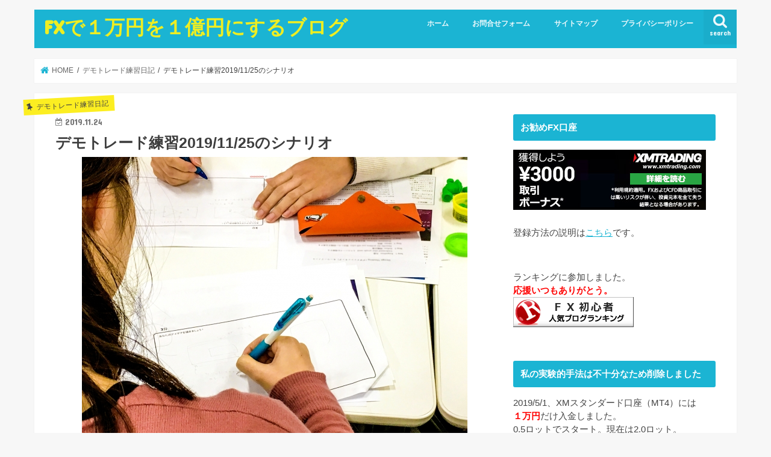

--- FILE ---
content_type: text/html; charset=UTF-8
request_url: https://abravedog.com/demo-trade-practice2019-11-23/
body_size: 16981
content:
<!doctype html>
<html dir="ltr" lang="ja"
	prefix="og: https://ogp.me/ns#" >

<head>
<meta charset="utf-8">
<meta http-equiv="X-UA-Compatible" content="IE=edge">

<meta name="HandheldFriendly" content="True">
<meta name="MobileOptimized" content="320">
<meta name="viewport" content="width=device-width, initial-scale=1"/>


<link rel="pingback" href="https://abravedog.com/xmlrpc.php">

<!--[if IE]>
<![endif]-->




		<!-- All in One SEO 4.3.4.1 - aioseo.com -->
		<title>デモトレード練習2019/11/25のシナリオ | FXで１万円を１億円にするブログ</title>
		<meta name="robots" content="max-image-preview:large" />
		<link rel="canonical" href="https://abravedog.com/demo-trade-practice2019-11-23/" />
		<meta name="generator" content="All in One SEO (AIOSEO) 4.3.4.1 " />
		<meta property="og:locale" content="ja_JP" />
		<meta property="og:site_name" content="FXで１万円を１億円にするブログ | FXで夢を叶えよう" />
		<meta property="og:type" content="article" />
		<meta property="og:title" content="デモトレード練習2019/11/25のシナリオ | FXで１万円を１億円にするブログ" />
		<meta property="og:url" content="https://abravedog.com/demo-trade-practice2019-11-23/" />
		<meta property="article:published_time" content="2019-11-23T22:28:05+00:00" />
		<meta property="article:modified_time" content="2019-11-25T03:36:32+00:00" />
		<meta name="twitter:card" content="summary" />
		<meta name="twitter:title" content="デモトレード練習2019/11/25のシナリオ | FXで１万円を１億円にするブログ" />
		<meta name="google" content="nositelinkssearchbox" />
		<script type="application/ld+json" class="aioseo-schema">
			{"@context":"https:\/\/schema.org","@graph":[{"@type":"Article","@id":"https:\/\/abravedog.com\/demo-trade-practice2019-11-23\/#article","name":"\u30c7\u30e2\u30c8\u30ec\u30fc\u30c9\u7df4\u7fd22019\/11\/25\u306e\u30b7\u30ca\u30ea\u30aa | FX\u3067\uff11\u4e07\u5186\u3092\uff11\u5104\u5186\u306b\u3059\u308b\u30d6\u30ed\u30b0","headline":"\u30c7\u30e2\u30c8\u30ec\u30fc\u30c9\u7df4\u7fd22019\/11\/25\u306e\u30b7\u30ca\u30ea\u30aa","author":{"@id":"https:\/\/abravedog.com\/author\/yoshimichi\/#author"},"publisher":{"@id":"https:\/\/abravedog.com\/#organization"},"image":{"@type":"ImageObject","url":"https:\/\/abravedog.com\/wp-content\/uploads\/2019\/11\/86c80d91510b85df4cd741b05dfd5b2b_s.jpg","width":640,"height":480},"datePublished":"2019-11-23T22:28:05+09:00","dateModified":"2019-11-25T03:36:32+09:00","inLanguage":"ja","mainEntityOfPage":{"@id":"https:\/\/abravedog.com\/demo-trade-practice2019-11-23\/#webpage"},"isPartOf":{"@id":"https:\/\/abravedog.com\/demo-trade-practice2019-11-23\/#webpage"},"articleSection":"\u30c7\u30e2\u30c8\u30ec\u30fc\u30c9\u7df4\u7fd2\u65e5\u8a18, fx, fx\u521d\u5fc3\u8005, \u30b7\u30ca\u30ea\u30aa\u4f5c\u6210, \u30c7\u30e2\u30c8\u30ec\u30fc\u30c9"},{"@type":"BreadcrumbList","@id":"https:\/\/abravedog.com\/demo-trade-practice2019-11-23\/#breadcrumblist","itemListElement":[{"@type":"ListItem","@id":"https:\/\/abravedog.com\/#listItem","position":1,"item":{"@type":"WebPage","@id":"https:\/\/abravedog.com\/","name":"\u30db\u30fc\u30e0","description":"FX\u3067\u632b\u6298\u3057\u305d\u3046\u306a\u30c8\u30ec\u30fc\u30c0\u30fc\u3084FX\u521d\u5fc3\u8005\u304c\u3001\u52dd\u3061\u7d9a\u3051\u3066\u3044\u304f\u305f\u3081\u306e\u60c5\u5831\u3092\u767a\u4fe1\u3057\u3066\u3044\u308b\u30d6\u30ed\u30b0\u3067\u3059\u3002\u53e3\u5ea7\u5165\u91d1\u984d1\u4e07\u5186\u309210\u4e07\u5186\u306b\u3001\u305d\u306e10\u4e07\u5186\u3092100\u4e07\u5186\u306b\u3001\u305d\u3057\u3066\u5c06\u6765\u306f1\u5343\u4e07\u5186\u4ee5\u4e0a\u9054\u6210\u3092\u76ee\u6a19\u306b\u3057\u3066\u3044\u307e\u3059\u3002\u30c8\u30ec\u30fc\u30c9\u30eb\u30fc\u30eb\u3092\u8868\u793a\u4e2d\u3002","url":"https:\/\/abravedog.com\/"},"nextItem":"https:\/\/abravedog.com\/demo-trade-practice2019-11-23\/#listItem"},{"@type":"ListItem","@id":"https:\/\/abravedog.com\/demo-trade-practice2019-11-23\/#listItem","position":2,"item":{"@type":"WebPage","@id":"https:\/\/abravedog.com\/demo-trade-practice2019-11-23\/","name":"\u30c7\u30e2\u30c8\u30ec\u30fc\u30c9\u7df4\u7fd22019\/11\/25\u306e\u30b7\u30ca\u30ea\u30aa","url":"https:\/\/abravedog.com\/demo-trade-practice2019-11-23\/"},"previousItem":"https:\/\/abravedog.com\/#listItem"}]},{"@type":"Organization","@id":"https:\/\/abravedog.com\/#organization","name":"FX\u3067\uff11\u4e07\u5186\u3092\uff11\u5104\u5186\u306b\u3059\u308b\u30d6\u30ed\u30b0","url":"https:\/\/abravedog.com\/"},{"@type":"Person","@id":"https:\/\/abravedog.com\/author\/yoshimichi\/#author","url":"https:\/\/abravedog.com\/author\/yoshimichi\/","name":"yoshimichi","image":{"@type":"ImageObject","@id":"https:\/\/abravedog.com\/demo-trade-practice2019-11-23\/#authorImage","url":"https:\/\/abravedog.com\/wp-content\/uploads\/2019\/07\/9323fbe85df115633e7cb400fadf68f2-150x150.png","width":96,"height":96,"caption":"yoshimichi"}},{"@type":"WebPage","@id":"https:\/\/abravedog.com\/demo-trade-practice2019-11-23\/#webpage","url":"https:\/\/abravedog.com\/demo-trade-practice2019-11-23\/","name":"\u30c7\u30e2\u30c8\u30ec\u30fc\u30c9\u7df4\u7fd22019\/11\/25\u306e\u30b7\u30ca\u30ea\u30aa | FX\u3067\uff11\u4e07\u5186\u3092\uff11\u5104\u5186\u306b\u3059\u308b\u30d6\u30ed\u30b0","inLanguage":"ja","isPartOf":{"@id":"https:\/\/abravedog.com\/#website"},"breadcrumb":{"@id":"https:\/\/abravedog.com\/demo-trade-practice2019-11-23\/#breadcrumblist"},"author":{"@id":"https:\/\/abravedog.com\/author\/yoshimichi\/#author"},"creator":{"@id":"https:\/\/abravedog.com\/author\/yoshimichi\/#author"},"image":{"@type":"ImageObject","url":"https:\/\/abravedog.com\/wp-content\/uploads\/2019\/11\/86c80d91510b85df4cd741b05dfd5b2b_s.jpg","@id":"https:\/\/abravedog.com\/#mainImage","width":640,"height":480},"primaryImageOfPage":{"@id":"https:\/\/abravedog.com\/demo-trade-practice2019-11-23\/#mainImage"},"datePublished":"2019-11-23T22:28:05+09:00","dateModified":"2019-11-25T03:36:32+09:00"},{"@type":"WebSite","@id":"https:\/\/abravedog.com\/#website","url":"https:\/\/abravedog.com\/","name":"FX\u3067\uff11\u4e07\u5186\u3092\uff11\u5104\u5186\u306b\u3059\u308b\u30d6\u30ed\u30b0","description":"FX\u3067\u5922\u3092\u53f6\u3048\u3088\u3046","inLanguage":"ja","publisher":{"@id":"https:\/\/abravedog.com\/#organization"}}]}
		</script>
		<script type="text/javascript" >
			window.ga=window.ga||function(){(ga.q=ga.q||[]).push(arguments)};ga.l=+new Date;
			ga('create', "UA-141760648-1", 'auto');
			ga('send', 'pageview');
		</script>
		<script async src="https://www.google-analytics.com/analytics.js"></script>
		<!-- All in One SEO -->

<link rel='dns-prefetch' href='//webfonts.xserver.jp' />
<link rel='dns-prefetch' href='//ajax.googleapis.com' />
<link rel='dns-prefetch' href='//fonts.googleapis.com' />
<link rel='dns-prefetch' href='//maxcdn.bootstrapcdn.com' />
<link rel='dns-prefetch' href='//s.w.org' />
<link rel="alternate" type="application/rss+xml" title="FXで１万円を１億円にするブログ &raquo; フィード" href="https://abravedog.com/feed/" />
<link rel="alternate" type="application/rss+xml" title="FXで１万円を１億円にするブログ &raquo; コメントフィード" href="https://abravedog.com/comments/feed/" />
<link rel="alternate" type="application/rss+xml" title="FXで１万円を１億円にするブログ &raquo; デモトレード練習2019/11/25のシナリオ のコメントのフィード" href="https://abravedog.com/demo-trade-practice2019-11-23/feed/" />
		<script type="text/javascript">
			window._wpemojiSettings = {"baseUrl":"https:\/\/s.w.org\/images\/core\/emoji\/12.0.0-1\/72x72\/","ext":".png","svgUrl":"https:\/\/s.w.org\/images\/core\/emoji\/12.0.0-1\/svg\/","svgExt":".svg","source":{"concatemoji":"https:\/\/abravedog.com\/wp-includes\/js\/wp-emoji-release.min.js"}};
			!function(e,a,t){var n,r,o,i=a.createElement("canvas"),p=i.getContext&&i.getContext("2d");function s(e,t){var a=String.fromCharCode;p.clearRect(0,0,i.width,i.height),p.fillText(a.apply(this,e),0,0);e=i.toDataURL();return p.clearRect(0,0,i.width,i.height),p.fillText(a.apply(this,t),0,0),e===i.toDataURL()}function c(e){var t=a.createElement("script");t.src=e,t.defer=t.type="text/javascript",a.getElementsByTagName("head")[0].appendChild(t)}for(o=Array("flag","emoji"),t.supports={everything:!0,everythingExceptFlag:!0},r=0;r<o.length;r++)t.supports[o[r]]=function(e){if(!p||!p.fillText)return!1;switch(p.textBaseline="top",p.font="600 32px Arial",e){case"flag":return s([127987,65039,8205,9895,65039],[127987,65039,8203,9895,65039])?!1:!s([55356,56826,55356,56819],[55356,56826,8203,55356,56819])&&!s([55356,57332,56128,56423,56128,56418,56128,56421,56128,56430,56128,56423,56128,56447],[55356,57332,8203,56128,56423,8203,56128,56418,8203,56128,56421,8203,56128,56430,8203,56128,56423,8203,56128,56447]);case"emoji":return!s([55357,56424,55356,57342,8205,55358,56605,8205,55357,56424,55356,57340],[55357,56424,55356,57342,8203,55358,56605,8203,55357,56424,55356,57340])}return!1}(o[r]),t.supports.everything=t.supports.everything&&t.supports[o[r]],"flag"!==o[r]&&(t.supports.everythingExceptFlag=t.supports.everythingExceptFlag&&t.supports[o[r]]);t.supports.everythingExceptFlag=t.supports.everythingExceptFlag&&!t.supports.flag,t.DOMReady=!1,t.readyCallback=function(){t.DOMReady=!0},t.supports.everything||(n=function(){t.readyCallback()},a.addEventListener?(a.addEventListener("DOMContentLoaded",n,!1),e.addEventListener("load",n,!1)):(e.attachEvent("onload",n),a.attachEvent("onreadystatechange",function(){"complete"===a.readyState&&t.readyCallback()})),(n=t.source||{}).concatemoji?c(n.concatemoji):n.wpemoji&&n.twemoji&&(c(n.twemoji),c(n.wpemoji)))}(window,document,window._wpemojiSettings);
		</script>
		<style type="text/css">
img.wp-smiley,
img.emoji {
	display: inline !important;
	border: none !important;
	box-shadow: none !important;
	height: 1em !important;
	width: 1em !important;
	margin: 0 .07em !important;
	vertical-align: -0.1em !important;
	background: none !important;
	padding: 0 !important;
}
</style>
	<link rel='stylesheet' id='wp-block-library-css'  href='https://abravedog.com/wp-includes/css/dist/block-library/style.min.css' type='text/css' media='all' />
<link rel='stylesheet' id='archives-cal-calendrier-css'  href='https://abravedog.com/wp-content/plugins/archives-calendar-widget/themes/calendrier.css' type='text/css' media='all' />
<link rel='stylesheet' id='dashicons-css'  href='https://abravedog.com/wp-includes/css/dashicons.min.css' type='text/css' media='all' />
<link rel='stylesheet' id='post-views-counter-frontend-css'  href='https://abravedog.com/wp-content/plugins/post-views-counter/css/frontend.min.css' type='text/css' media='all' />
<link rel='stylesheet' id='toc-screen-css'  href='https://abravedog.com/wp-content/plugins/table-of-contents-plus/screen.min.css' type='text/css' media='all' />
<link rel='stylesheet' id='ppress-frontend-css'  href='https://abravedog.com/wp-content/plugins/wp-user-avatar/assets/css/frontend.min.css' type='text/css' media='all' />
<link rel='stylesheet' id='ppress-flatpickr-css'  href='https://abravedog.com/wp-content/plugins/wp-user-avatar/assets/flatpickr/flatpickr.min.css' type='text/css' media='all' />
<link rel='stylesheet' id='ppress-select2-css'  href='https://abravedog.com/wp-content/plugins/wp-user-avatar/assets/select2/select2.min.css' type='text/css' media='all' />
<link rel='stylesheet' id='style-css'  href='https://abravedog.com/wp-content/themes/jstork/style.css' type='text/css' media='all' />
<link rel='stylesheet' id='child-style-css'  href='https://abravedog.com/wp-content/themes/jstork_custom/style.css' type='text/css' media='all' />
<link rel='stylesheet' id='slick-css'  href='https://abravedog.com/wp-content/themes/jstork/library/css/slick.css' type='text/css' media='all' />
<link rel='stylesheet' id='shortcode-css'  href='https://abravedog.com/wp-content/themes/jstork/library/css/shortcode.css' type='text/css' media='all' />
<link rel='stylesheet' id='gf_Concert-css'  href='//fonts.googleapis.com/css?family=Concert+One' type='text/css' media='all' />
<link rel='stylesheet' id='gf_Lato-css'  href='//fonts.googleapis.com/css?family=Lato' type='text/css' media='all' />
<link rel='stylesheet' id='fontawesome-css'  href='//maxcdn.bootstrapcdn.com/font-awesome/4.7.0/css/font-awesome.min.css' type='text/css' media='all' />
<link rel='stylesheet' id='remodal-css'  href='https://abravedog.com/wp-content/themes/jstork/library/css/remodal.css' type='text/css' media='all' />
<link rel='stylesheet' id='animate-css'  href='https://abravedog.com/wp-content/themes/jstork/library/css/animate.min.css' type='text/css' media='all' />
<script type='text/javascript' src='//ajax.googleapis.com/ajax/libs/jquery/1.12.4/jquery.min.js'></script>
<script type='text/javascript' src='//webfonts.xserver.jp/js/xserver.js'></script>
<script type='text/javascript' src='https://abravedog.com/wp-content/plugins/archives-calendar-widget/admin/js/jquery.arcw-init.js'></script>
<script type='text/javascript' src='https://abravedog.com/wp-content/plugins/wp-user-avatar/assets/flatpickr/flatpickr.min.js'></script>
<script type='text/javascript' src='https://abravedog.com/wp-content/plugins/wp-user-avatar/assets/select2/select2.min.js'></script>
<link rel='https://api.w.org/' href='https://abravedog.com/wp-json/' />
<link rel="EditURI" type="application/rsd+xml" title="RSD" href="https://abravedog.com/xmlrpc.php?rsd" />
<link rel="wlwmanifest" type="application/wlwmanifest+xml" href="https://abravedog.com/wp-includes/wlwmanifest.xml" /> 
<link rel='prev' title='デモトレード練習2019/11/22' href='https://abravedog.com/demo-trade-practice2019-11-22/' />
<link rel='next' title='デモトレード練習2019/11/25' href='https://abravedog.com/demo-trade-practice2019-11-25/' />

<link rel='shortlink' href='https://abravedog.com/?p=1055' />
<link rel="alternate" type="application/json+oembed" href="https://abravedog.com/wp-json/oembed/1.0/embed?url=https%3A%2F%2Fabravedog.com%2Fdemo-trade-practice2019-11-23%2F" />
<link rel="alternate" type="text/xml+oembed" href="https://abravedog.com/wp-json/oembed/1.0/embed?url=https%3A%2F%2Fabravedog.com%2Fdemo-trade-practice2019-11-23%2F&#038;format=xml" />
<style type="text/css">
body{color: #3E3E3E;}
a, #breadcrumb li.bc_homelink a::before, .authorbox .author_sns li a::before{color: #1BB4D3;}
a:hover{color: #E69B9B;}
.article-footer .post-categories li a,.article-footer .tags a,.accordionBtn{  background: #1BB4D3;  border-color: #1BB4D3;}
.article-footer .tags a{color:#1BB4D3; background: none;}
.article-footer .post-categories li a:hover,.article-footer .tags a:hover,.accordionBtn.active{ background:#E69B9B;  border-color:#E69B9B;}
input[type="text"],input[type="password"],input[type="datetime"],input[type="datetime-local"],input[type="date"],input[type="month"],input[type="time"],input[type="week"],input[type="number"],input[type="email"],input[type="url"],input[type="search"],input[type="tel"],input[type="color"],select,textarea,.field { background-color: #ffffff;}
.header{color: #ffffff;}
.bgfull .header,.header.bg,.header #inner-header,.menu-sp{background: #1bb4d3;}
#logo a{color: #eeee22;}
#g_nav .nav li a,.nav_btn,.menu-sp a,.menu-sp a,.menu-sp > ul:after{color: #edf9fc;}
#logo a:hover,#g_nav .nav li a:hover,.nav_btn:hover{color:#eeeeee;}
@media only screen and (min-width: 768px) {
.nav > li > a:after{background: #eeeeee;}
.nav ul {background: #666666;}
#g_nav .nav li ul.sub-menu li a{color: #f7f7f7;}
}
@media only screen and (max-width: 1165px) {
.site_description{background: #1bb4d3; color: #ffffff;}
}
#inner-content, #breadcrumb, .entry-content blockquote:before, .entry-content blockquote:after{background: #ffffff}
.top-post-list .post-list:before{background: #1BB4D3;}
.widget li a:after{color: #1BB4D3;}
.entry-content h2,.widgettitle,.accordion::before{background: #1bb4d3; color: #ffffff;}
.entry-content h3{border-color: #1bb4d3;}
.h_boader .entry-content h2{border-color: #1bb4d3; color: #3E3E3E;}
.h_balloon .entry-content h2:after{border-top-color: #1bb4d3;}
.entry-content ul li:before{ background: #1bb4d3;}
.entry-content ol li:before{ background: #1bb4d3;}
.post-list-card .post-list .eyecatch .cat-name,.top-post-list .post-list .eyecatch .cat-name,.byline .cat-name,.single .authorbox .author-newpost li .cat-name,.related-box li .cat-name,.carouselwrap .cat-name,.eyecatch .cat-name{background: #fcee21; color:  #444444;}
ul.wpp-list li a:before{background: #1bb4d3; color: #ffffff;}
.readmore a{border:1px solid #1BB4D3;color:#1BB4D3;}
.readmore a:hover{background:#1BB4D3;color:#fff;}
.btn-wrap a{background: #1BB4D3;border: 1px solid #1BB4D3;}
.btn-wrap a:hover{background: #E69B9B;border-color: #E69B9B;}
.btn-wrap.simple a{border:1px solid #1BB4D3;color:#1BB4D3;}
.btn-wrap.simple a:hover{background:#1BB4D3;}
.blue-btn, .comment-reply-link, #submit { background-color: #1BB4D3; }
.blue-btn:hover, .comment-reply-link:hover, #submit:hover, .blue-btn:focus, .comment-reply-link:focus, #submit:focus {background-color: #E69B9B; }
#sidebar1{color: #444444;}
.widget:not(.widget_text) a{color:#666666;}
.widget:not(.widget_text) a:hover{color:#999999;}
.bgfull #footer-top,#footer-top .inner,.cta-inner{background-color: #666666; color: #CACACA;}
.footer a,#footer-top a{color: #f7f7f7;}
#footer-top .widgettitle{color: #CACACA;}
.bgfull .footer,.footer.bg,.footer .inner {background-color: #666666;color: #CACACA;}
.footer-links li a:before{ color: #1bb4d3;}
.pagination a, .pagination span,.page-links a{border-color: #1BB4D3; color: #1BB4D3;}
.pagination .current,.pagination .current:hover,.page-links ul > li > span{background-color: #1BB4D3; border-color: #1BB4D3;}
.pagination a:hover, .pagination a:focus,.page-links a:hover, .page-links a:focus{background-color: #1BB4D3; color: #fff;}
</style>
</head>

<body class="post-template-default single single-post postid-1055 single-format-standard bgnormal pannavi_on h_default sidebarright undo_off">
	<div id="container">

<header class="header animated fadeIn " role="banner">
<div id="inner-header" class="wrap cf">
<div id="logo" class="gf ">
<p class="h1 text"><a href="https://abravedog.com">FXで１万円を１億円にするブログ</a></p>
</div>

<a href="#searchbox" data-remodal-target="searchbox" class="nav_btn search_btn"><span class="text gf">search</span></a>

<nav id="g_nav" role="navigation">
<ul id="menu-menu1" class="nav top-nav cf"><li id="menu-item-499" class="menu-item menu-item-type-custom menu-item-object-custom menu-item-home menu-item-499"><a href="https://abravedog.com/">ホーム</a></li>
<li id="menu-item-498" class="menu-item menu-item-type-post_type menu-item-object-page menu-item-498"><a href="https://abravedog.com/%e3%81%8a%e5%95%8f%e5%90%88%e3%81%9b/">お問合せフォーム</a></li>
<li id="menu-item-512" class="menu-item menu-item-type-post_type menu-item-object-page menu-item-512"><a href="https://abravedog.com/sitemap/">サイトマップ</a></li>
<li id="menu-item-628" class="menu-item menu-item-type-post_type menu-item-object-page menu-item-privacy-policy menu-item-628"><a href="https://abravedog.com/privacy-policy/">プライバシーポリシー</a></li>
</ul></nav>

<a href="#spnavi" data-remodal-target="spnavi" class="nav_btn"><span class="text gf">menu</span></a>



</div>
</header>


<div class="remodal" data-remodal-id="spnavi" data-remodal-options="hashTracking:false">
<button data-remodal-action="close" class="remodal-close"><span class="text gf">CLOSE</span></button>
<ul id="menu-menu1-1" class="sp_g_nav nav top-nav cf"><li class="menu-item menu-item-type-custom menu-item-object-custom menu-item-home menu-item-499"><a href="https://abravedog.com/">ホーム</a></li>
<li class="menu-item menu-item-type-post_type menu-item-object-page menu-item-498"><a href="https://abravedog.com/%e3%81%8a%e5%95%8f%e5%90%88%e3%81%9b/">お問合せフォーム</a></li>
<li class="menu-item menu-item-type-post_type menu-item-object-page menu-item-512"><a href="https://abravedog.com/sitemap/">サイトマップ</a></li>
<li class="menu-item menu-item-type-post_type menu-item-object-page menu-item-privacy-policy menu-item-628"><a href="https://abravedog.com/privacy-policy/">プライバシーポリシー</a></li>
</ul><button data-remodal-action="close" class="remodal-close"><span class="text gf">CLOSE</span></button>
</div>




<div class="remodal searchbox" data-remodal-id="searchbox" data-remodal-options="hashTracking:false">
<div class="search cf"><dl><dt>キーワードで記事を検索</dt><dd><form role="search" method="get" id="searchform" class="searchform cf" action="https://abravedog.com/" >
		<input type="search" placeholder="検索する" value="" name="s" id="s" />
		<button type="submit" id="searchsubmit" ><i class="fa fa-search"></i></button>
		</form></dd></dl></div>
<button data-remodal-action="close" class="remodal-close"><span class="text gf">CLOSE</span></button>
</div>






<div id="breadcrumb" class="breadcrumb inner wrap cf"><ul itemscope itemtype="http://schema.org/BreadcrumbList"><li itemprop="itemListElement" itemscope itemtype="http://schema.org/ListItem" class="bc_homelink"><a itemprop="item" href="https://abravedog.com/"><span itemprop="name"> HOME</span></a><meta itemprop="position" content="1" /></li><li itemprop="itemListElement" itemscope itemtype="http://schema.org/ListItem"><a itemprop="item" href="https://abravedog.com/category/%e3%83%87%e3%83%a2%e3%83%88%e3%83%ac%e3%83%bc%e3%83%89%e7%b7%b4%e7%bf%92%e6%97%a5%e8%a8%98/"><span itemprop="name">デモトレード練習日記</span></a><meta itemprop="position" content="2" /></li><li itemprop="itemListElement" itemscope itemtype="http://schema.org/ListItem" class="bc_posttitle"><span itemprop="name">デモトレード練習2019/11/25のシナリオ</span><meta itemprop="position" content="3" /></li></ul></div>
<div id="content">
<div id="inner-content" class="wrap cf">

<main id="main" class="m-all t-all d-5of7 cf" role="main">
<article id="post-1055" class="post-1055 post type-post status-publish format-standard has-post-thumbnail hentry category-50 tag-fx tag-49 tag-20 article cf" role="article">
<header class="article-header entry-header">
<p class="byline entry-meta vcard cf">
<span class="cat-name cat-id-50">デモトレード練習日記</span><time class="date gf entry-date updated">2019.11.24</time>
<time class="date gf entry-date undo updated" datetime="2019-11-25">2019.11.25</time>
<span class="writer name author"><span class="fn">yoshimichi</span></span>
</p>

<h1 class="entry-title single-title" itemprop="headline" rel="bookmark">デモトレード練習2019/11/25のシナリオ</h1>

<figure class="eyecatch">
<img width="640" height="480" src="https://abravedog.com/wp-content/uploads/2019/11/86c80d91510b85df4cd741b05dfd5b2b_s.jpg" class="attachment-post-thumbnail size-post-thumbnail wp-post-image" alt="" srcset="https://abravedog.com/wp-content/uploads/2019/11/86c80d91510b85df4cd741b05dfd5b2b_s.jpg 640w, https://abravedog.com/wp-content/uploads/2019/11/86c80d91510b85df4cd741b05dfd5b2b_s-300x225.jpg 300w" sizes="(max-width: 640px) 100vw, 640px" /></figure>
<div class="share short">
<div class="sns">
<ul class="cf">

<li class="twitter"> 
<a target="blank" href="//twitter.com/intent/tweet?url=https%3A%2F%2Fabravedog.com%2Fdemo-trade-practice2019-11-23%2F&text=%E3%83%87%E3%83%A2%E3%83%88%E3%83%AC%E3%83%BC%E3%83%89%E7%B7%B4%E7%BF%922019%2F11%2F25%E3%81%AE%E3%82%B7%E3%83%8A%E3%83%AA%E3%82%AA&tw_p=tweetbutton" onclick="window.open(this.href, 'tweetwindow', 'width=550, height=450,personalbar=0,toolbar=0,scrollbars=1,resizable=1'); return false;"><i class="fa fa-twitter"></i><span class="text">ツイート</span><span class="count"></span></a>
</li>

<li class="facebook">
<a href="//www.facebook.com/sharer.php?src=bm&u=https%3A%2F%2Fabravedog.com%2Fdemo-trade-practice2019-11-23%2F&t=%E3%83%87%E3%83%A2%E3%83%88%E3%83%AC%E3%83%BC%E3%83%89%E7%B7%B4%E7%BF%922019%2F11%2F25%E3%81%AE%E3%82%B7%E3%83%8A%E3%83%AA%E3%82%AA" onclick="javascript:window.open(this.href, '', 'menubar=no,toolbar=no,resizable=yes,scrollbars=yes,height=300,width=600');return false;"><i class="fa fa-facebook"></i>
<span class="text">シェア</span><span class="count"></span></a>
</li>

<li class="hatebu">       
<a href="//b.hatena.ne.jp/add?mode=confirm&url=https://abravedog.com/demo-trade-practice2019-11-23/&title=%E3%83%87%E3%83%A2%E3%83%88%E3%83%AC%E3%83%BC%E3%83%89%E7%B7%B4%E7%BF%922019%2F11%2F25%E3%81%AE%E3%82%B7%E3%83%8A%E3%83%AA%E3%82%AA" onclick="window.open(this.href, 'HBwindow', 'width=600, height=400, menubar=no, toolbar=no, scrollbars=yes'); return false;" target="_blank"><span class="text">はてブ</span><span class="count"></span></a>
</li>

<li class="line">
<a href="//line.me/R/msg/text/?%E3%83%87%E3%83%A2%E3%83%88%E3%83%AC%E3%83%BC%E3%83%89%E7%B7%B4%E7%BF%922019%2F11%2F25%E3%81%AE%E3%82%B7%E3%83%8A%E3%83%AA%E3%82%AA%0Ahttps%3A%2F%2Fabravedog.com%2Fdemo-trade-practice2019-11-23%2F" target="_blank"><span>LINE</span></a>
</li>

<li class="pocket">
<a href="//getpocket.com/edit?url=https://abravedog.com/demo-trade-practice2019-11-23/&title=デモトレード練習2019/11/25のシナリオ" onclick="window.open(this.href, 'FBwindow', 'width=550, height=350, menubar=no, toolbar=no, scrollbars=yes'); return false;"><i class="fa fa-get-pocket"></i><span class="text">Pocket</span><span class="count"></span></a></li>

</ul>
</div> 
</div></header>



<section class="entry-content cf">


<p>このデモトレード練習は月間で100～200pipsを取ることを目標にしています。</p>
<p>今月と来月（12月）はデーターを集め、正しいトレードのやり方からズレていないかを、<br />
ある動画やブログを何度も観て確認しながら進めています。</p>
<p>最終の目的はトレード（裁量）スキルの実力をつけること、勝率を極限まで上げることです。</p>
<img class="alignnone size-large wp-image-1057" src="https://abravedog.com/wp-content/uploads/2019/11/4時間足-1024x462.jpg" alt="" width="728" height="328" srcset="https://abravedog.com/wp-content/uploads/2019/11/4時間足-1024x462.jpg 1024w, https://abravedog.com/wp-content/uploads/2019/11/4時間足-300x135.jpg 300w, https://abravedog.com/wp-content/uploads/2019/11/4時間足-768x347.jpg 768w, https://abravedog.com/wp-content/uploads/2019/11/4時間足-1536x693.jpg 1536w, https://abravedog.com/wp-content/uploads/2019/11/4時間足.jpg 1670w" sizes="(max-width: 728px) 100vw, 728px" />
<p>次は1時間足。数字（１～５）はエリオット波動を表すものです。</p>
<img class="alignnone size-large wp-image-1058" src="https://abravedog.com/wp-content/uploads/2019/11/1時間足-1024x464.jpg" alt="" width="728" height="330" srcset="https://abravedog.com/wp-content/uploads/2019/11/1時間足-1024x464.jpg 1024w, https://abravedog.com/wp-content/uploads/2019/11/1時間足-300x136.jpg 300w, https://abravedog.com/wp-content/uploads/2019/11/1時間足-768x348.jpg 768w, https://abravedog.com/wp-content/uploads/2019/11/1時間足-1536x696.jpg 1536w, https://abravedog.com/wp-content/uploads/2019/11/1時間足.jpg 1664w" sizes="(max-width: 728px) 100vw, 728px" />
<p>その次は５分足。真ん中の曲線はSMA200（移動平均線）です。</p>
<img class="alignnone size-large wp-image-1059" src="https://abravedog.com/wp-content/uploads/2019/11/５分足-1024x466.jpg" alt="" width="728" height="331" srcset="https://abravedog.com/wp-content/uploads/2019/11/５分足-1024x466.jpg 1024w, https://abravedog.com/wp-content/uploads/2019/11/５分足-300x137.jpg 300w, https://abravedog.com/wp-content/uploads/2019/11/５分足-768x350.jpg 768w, https://abravedog.com/wp-content/uploads/2019/11/５分足-1536x699.jpg 1536w, https://abravedog.com/wp-content/uploads/2019/11/５分足.jpg 1659w" sizes="(max-width: 728px) 100vw, 728px" />
<p>４時間足が基本的に上昇トレンド、１時間足はレンジ内での下降トレンド。</p>
<p>エントリー前に「<strong><span style="color: #ff0000;">目線をどちらかに決めておく</span></strong>」ということなので、<br />
SMA200に向かってタッチ後の値動きによりますが、突き抜けての<strong><span style="color: #ff0000;">「買い」目線</span></strong>です。</p>
<p>SMA200を突き抜けずに止められてしまった場合には、エリオット４波が確定し５波に向かって下降する。<br />
直近安値やサポートライン（水平線）を下抜けて、<br />
戻りが弱い場合（FR38.2%以下）は「売り」目線に変更。<br />
戻りが強い場合（FR61.8～100%）は「買い」目線継続。</p>
<p>その後はその時の値動きを見ながらどう対処するか決めていきます。</p>
<p>もっと先までシナリオを描くことが必要となりますので、更に追加をしていきたいと思います。<br />
（追加できないかもしれません。）</p>
<p>追加）11：28現在はレンジ状態。<br />
<img class="alignnone size-large wp-image-1063" src="https://abravedog.com/wp-content/uploads/2019/11/92edb0bd24294c0bf854cb7712eef2b7-1024x464.jpg" alt="" width="728" height="330" srcset="https://abravedog.com/wp-content/uploads/2019/11/92edb0bd24294c0bf854cb7712eef2b7-1024x464.jpg 1024w, https://abravedog.com/wp-content/uploads/2019/11/92edb0bd24294c0bf854cb7712eef2b7-300x136.jpg 300w, https://abravedog.com/wp-content/uploads/2019/11/92edb0bd24294c0bf854cb7712eef2b7-768x348.jpg 768w, https://abravedog.com/wp-content/uploads/2019/11/92edb0bd24294c0bf854cb7712eef2b7-1536x695.jpg 1536w, https://abravedog.com/wp-content/uploads/2019/11/92edb0bd24294c0bf854cb7712eef2b7.jpg 1683w" sizes="(max-width: 728px) 100vw, 728px" /></p>
<p>1時間後。<br />
<img class="alignnone size-large wp-image-1065" src="https://abravedog.com/wp-content/uploads/2019/11/0047-5-1024x461.jpg" alt="" width="728" height="328" srcset="https://abravedog.com/wp-content/uploads/2019/11/0047-5-1024x461.jpg 1024w, https://abravedog.com/wp-content/uploads/2019/11/0047-5-300x135.jpg 300w, https://abravedog.com/wp-content/uploads/2019/11/0047-5-768x346.jpg 768w, https://abravedog.com/wp-content/uploads/2019/11/0047-5-1536x692.jpg 1536w, https://abravedog.com/wp-content/uploads/2019/11/0047-5.jpg 1678w" sizes="(max-width: 728px) 100vw, 728px" /></p>
<div class="post-views content-post post-1055 entry-meta">
				<span class="post-views-icon dashicons dashicons-chart-bar"></span> <span class="post-views-label">Post Views:</span> <span class="post-views-count">1,465</span>
			</div>
<div class="add">
<div id="text-8" class="widget widget_text"><h4 class="widgettitle"><span>いつも応援どうもありがとう。</span></h4>			<div class="textwidget"><p><a href="//blog.with2.net/link/?2014257:4405" target="_blank" rel="noopener noreferrer"><img src="https://blog.with2.net/img/banner/c/banner_2/br_c_4405_2.gif" title="FX初心者ランキング"></a></p>
</div>
		</div></div>

</section>


<footer class="article-footer">
<ul class="post-categories">
	<li><a href="https://abravedog.com/category/%e3%83%87%e3%83%a2%e3%83%88%e3%83%ac%e3%83%bc%e3%83%89%e7%b7%b4%e7%bf%92%e6%97%a5%e8%a8%98/" rel="category tag">デモトレード練習日記</a></li></ul><p class="tags"><a href="https://abravedog.com/tag/fx/" rel="tag">fx</a><a href="https://abravedog.com/tag/fx%e5%88%9d%e5%bf%83%e8%80%85/" rel="tag">fx初心者</a><a href="https://abravedog.com/tag/%e3%82%b7%e3%83%8a%e3%83%aa%e3%82%aa%e4%bd%9c%e6%88%90/" rel="tag">シナリオ作成</a><a href="https://abravedog.com/tag/%e3%83%87%e3%83%a2%e3%83%88%e3%83%ac%e3%83%bc%e3%83%89/" rel="tag">デモトレード</a></p></footer>




<div class="sharewrap wow animated fadeIn" data-wow-delay="0.5s">

<div class="share">
<div class="sns">
<ul class="cf">

<li class="twitter"> 
<a target="blank" href="//twitter.com/intent/tweet?url=https%3A%2F%2Fabravedog.com%2Fdemo-trade-practice2019-11-23%2F&text=%E3%83%87%E3%83%A2%E3%83%88%E3%83%AC%E3%83%BC%E3%83%89%E7%B7%B4%E7%BF%922019%2F11%2F25%E3%81%AE%E3%82%B7%E3%83%8A%E3%83%AA%E3%82%AA&tw_p=tweetbutton" onclick="window.open(this.href, 'tweetwindow', 'width=550, height=450,personalbar=0,toolbar=0,scrollbars=1,resizable=1'); return false;"><i class="fa fa-twitter"></i><span class="text">ツイート</span><span class="count"></span></a>
</li>

<li class="facebook">
<a href="//www.facebook.com/sharer.php?src=bm&u=https%3A%2F%2Fabravedog.com%2Fdemo-trade-practice2019-11-23%2F&t=%E3%83%87%E3%83%A2%E3%83%88%E3%83%AC%E3%83%BC%E3%83%89%E7%B7%B4%E7%BF%922019%2F11%2F25%E3%81%AE%E3%82%B7%E3%83%8A%E3%83%AA%E3%82%AA" onclick="javascript:window.open(this.href, '', 'menubar=no,toolbar=no,resizable=yes,scrollbars=yes,height=300,width=600');return false;"><i class="fa fa-facebook"></i>
<span class="text">シェア</span><span class="count"></span></a>
</li>

<li class="hatebu">       
<a href="//b.hatena.ne.jp/add?mode=confirm&url=https://abravedog.com/demo-trade-practice2019-11-23/&title=%E3%83%87%E3%83%A2%E3%83%88%E3%83%AC%E3%83%BC%E3%83%89%E7%B7%B4%E7%BF%922019%2F11%2F25%E3%81%AE%E3%82%B7%E3%83%8A%E3%83%AA%E3%82%AA" onclick="window.open(this.href, 'HBwindow', 'width=600, height=400, menubar=no, toolbar=no, scrollbars=yes'); return false;" target="_blank"><span class="text">はてブ</span><span class="count"></span></a>
</li>

<li class="line">
<a href="//line.me/R/msg/text/?%E3%83%87%E3%83%A2%E3%83%88%E3%83%AC%E3%83%BC%E3%83%89%E7%B7%B4%E7%BF%922019%2F11%2F25%E3%81%AE%E3%82%B7%E3%83%8A%E3%83%AA%E3%82%AA%0Ahttps%3A%2F%2Fabravedog.com%2Fdemo-trade-practice2019-11-23%2F" target="_blank"><span>LINE</span></a>
</li>

<li class="pocket">
<a href="//getpocket.com/edit?url=https://abravedog.com/demo-trade-practice2019-11-23/&title=デモトレード練習2019/11/25のシナリオ" onclick="window.open(this.href, 'FBwindow', 'width=550, height=350, menubar=no, toolbar=no, scrollbars=yes'); return false;"><i class="fa fa-get-pocket"></i><span class="text">Pocket</span><span class="count"></span></a></li>

<li class="feedly">
<a href="https://feedly.com/i/subscription/feed/https://abravedog.com/feed/"  target="blank"><i class="fa fa-rss"></i><span class="text">feedly</span><span class="count"></span></a></li>    
</ul>
</div>
</div></div>




	<div id="respond" class="comment-respond">
		<h3 id="reply-title" class="comment-reply-title">コメントを残す <small><a rel="nofollow" id="cancel-comment-reply-link" href="/demo-trade-practice2019-11-23/#respond" style="display:none;">コメントをキャンセル</a></small></h3><form action="https://abravedog.com/wp-comments-post.php" method="post" id="commentform" class="comment-form" novalidate><p class="comment-notes"><span id="email-notes">メールアドレスが公開されることはありません。</span> <span class="required">*</span> が付いている欄は必須項目です</p><p class="comment-form-comment"><label for="comment">コメント</label> <textarea id="comment" name="comment" cols="45" rows="8" maxlength="65525" required="required"></textarea></p><p class="comment-form-author"><label for="author">名前 <span class="required">*</span></label> <input id="author" name="author" type="text" value="" size="30" maxlength="245" required='required' /></p>
<p class="comment-form-email"><label for="email">メール <span class="required">*</span></label> <input id="email" name="email" type="email" value="" size="30" maxlength="100" aria-describedby="email-notes" required='required' /></p>
<p class="comment-form-url"><label for="url">サイト</label> <input id="url" name="url" type="url" value="" size="30" maxlength="200" /></p>
<p class="comment-form-cookies-consent"><input id="wp-comment-cookies-consent" name="wp-comment-cookies-consent" type="checkbox" value="yes" /> <label for="wp-comment-cookies-consent">次回のコメントで使用するためブラウザーに自分の名前、メールアドレス、サイトを保存する。</label></p>
<p class="form-submit"><input name="submit" type="submit" id="submit" class="submit" value="コメントを送信" /> <input type='hidden' name='comment_post_ID' value='1055' id='comment_post_ID' />
<input type='hidden' name='comment_parent' id='comment_parent' value='0' />
</p><p style="display: none;"><input type="hidden" id="akismet_comment_nonce" name="akismet_comment_nonce" value="de88decf66" /></p><p style="display: none !important;"><label>&#916;<textarea name="ak_hp_textarea" cols="45" rows="8" maxlength="100"></textarea></label><input type="hidden" id="ak_js_1" name="ak_js" value="30"/><script>document.getElementById( "ak_js_1" ).setAttribute( "value", ( new Date() ).getTime() );</script></p></form>	</div><!-- #respond -->
	
</article>

<div class="np-post">
<div class="navigation">
<div class="prev np-post-list">
<a href="https://abravedog.com/demo-trade-practice2019-11-25/" class="cf">
<figure class="eyecatch"><img width="150" height="150" src="https://abravedog.com/wp-content/uploads/2019/11/dfc015037a1537db214fcf08f0013b0a_s-150x150.jpg" class="attachment-thumbnail size-thumbnail wp-post-image" alt="" /></figure>
<span class="ttl">デモトレード練習2019/11/25</span>
</a>
</div>

<div class="next np-post-list">
<a href="https://abravedog.com/demo-trade-practice2019-11-22/" class="cf">
<span class="ttl">デモトレード練習2019/11/22</span>
<figure class="eyecatch"><img width="150" height="150" src="https://abravedog.com/wp-content/uploads/2019/11/dfc015037a1537db214fcf08f0013b0a_s-150x150.jpg" class="attachment-thumbnail size-thumbnail wp-post-image" alt="" /></figure>
</a>
</div>
</div>
</div>

  <div class="related-box original-related wow animated fadeIn cf">
    <div class="inbox">
	    <h2 class="related-h h_ttl"><span class="gf">RECOMMEND</span>こちらの記事も人気です。</h2>
		    <div class="related-post">
				<ul class="related-list cf">

  	        <li rel="bookmark" title="デモトレード練習2019/11/11">
		        <a href="https://abravedog.com/demo-trade-practice2019-11-11/" rel=\"bookmark" title="デモトレード練習2019/11/11" class="title">
		        	<figure class="eyecatch">
	        	                <img width="300" height="200" src="https://abravedog.com/wp-content/uploads/2019/11/b0ea86bbb62f5e7a7acf58ed718bf18a_s-300x200.jpg" class="attachment-post-thum size-post-thum wp-post-image" alt="" />	        	        		<span class="cat-name">デモトレード練習日記</span>
		            </figure>
					<time class="date gf">2019.11.11</time>
					<h3 class="ttl">
						デモトレード練習2019/11/11					</h3>
				</a>
	        </li>
  	        <li rel="bookmark" title="デモトレード練習2019/12/3">
		        <a href="https://abravedog.com/demo-trade-practice2019-12-3/" rel=\"bookmark" title="デモトレード練習2019/12/3" class="title">
		        	<figure class="eyecatch">
	        	                <img width="300" height="200" src="https://abravedog.com/wp-content/uploads/2019/11/b0ea86bbb62f5e7a7acf58ed718bf18a_s-300x200.jpg" class="attachment-post-thum size-post-thum wp-post-image" alt="" />	        	        		<span class="cat-name">デモトレード練習日記</span>
		            </figure>
					<time class="date gf">2019.12.3</time>
					<h3 class="ttl">
						デモトレード練習2019/12/3					</h3>
				</a>
	        </li>
  	        <li rel="bookmark" title="デモトレード練習2019/12/16">
		        <a href="https://abravedog.com/demo-trade-practice2019-12-16/" rel=\"bookmark" title="デモトレード練習2019/12/16" class="title">
		        	<figure class="eyecatch">
	        	                <img width="300" height="200" src="https://abravedog.com/wp-content/uploads/2019/11/86c80d91510b85df4cd741b05dfd5b2b_s-300x200.jpg" class="attachment-post-thum size-post-thum wp-post-image" alt="" />	        	        		<span class="cat-name">デモトレード練習日記</span>
		            </figure>
					<time class="date gf">2019.12.16</time>
					<h3 class="ttl">
						デモトレード練習2019/12/16					</h3>
				</a>
	        </li>
  	        <li rel="bookmark" title="デモトレード練習2019/12/6">
		        <a href="https://abravedog.com/demo-trade-practice2019-12-6/" rel=\"bookmark" title="デモトレード練習2019/12/6" class="title">
		        	<figure class="eyecatch">
	        	                <img width="300" height="200" src="https://abravedog.com/wp-content/uploads/2019/11/dfc015037a1537db214fcf08f0013b0a_s-300x200.jpg" class="attachment-post-thum size-post-thum wp-post-image" alt="" />	        	        		<span class="cat-name">デモトレード練習日記</span>
		            </figure>
					<time class="date gf">2019.12.6</time>
					<h3 class="ttl">
						デモトレード練習2019/12/6					</h3>
				</a>
	        </li>
  	        <li rel="bookmark" title="デモトレード練習2019/11/12～13">
		        <a href="https://abravedog.com/demo-trade-practice2019-11-12%ef%bd%9e13/" rel=\"bookmark" title="デモトレード練習2019/11/12～13" class="title">
		        	<figure class="eyecatch">
	        	                <img width="300" height="200" src="https://abravedog.com/wp-content/uploads/2019/11/dfc015037a1537db214fcf08f0013b0a_s-300x200.jpg" class="attachment-post-thum size-post-thum wp-post-image" alt="" />	        	        		<span class="cat-name">デモトレード練習日記</span>
		            </figure>
					<time class="date gf">2019.11.13</time>
					<h3 class="ttl">
						デモトレード練習2019/11/12～13					</h3>
				</a>
	        </li>
  	        <li rel="bookmark" title="デモトレード練習2019/12/10">
		        <a href="https://abravedog.com/demo-trade-practice2019-12-10/" rel=\"bookmark" title="デモトレード練習2019/12/10" class="title">
		        	<figure class="eyecatch">
	        	                <img width="300" height="200" src="https://abravedog.com/wp-content/uploads/2019/11/dfc015037a1537db214fcf08f0013b0a_s-300x200.jpg" class="attachment-post-thum size-post-thum wp-post-image" alt="" />	        	        		<span class="cat-name">デモトレード練習日記</span>
		            </figure>
					<time class="date gf">2019.12.10</time>
					<h3 class="ttl">
						デモトレード練習2019/12/10					</h3>
				</a>
	        </li>
  	        <li rel="bookmark" title="デモトレード練習2019/12/13">
		        <a href="https://abravedog.com/demo-trade-practice2019-12-13/" rel=\"bookmark" title="デモトレード練習2019/12/13" class="title">
		        	<figure class="eyecatch">
	        	                <img width="300" height="200" src="https://abravedog.com/wp-content/uploads/2019/11/dfc015037a1537db214fcf08f0013b0a_s-300x200.jpg" class="attachment-post-thum size-post-thum wp-post-image" alt="" />	        	        		<span class="cat-name">デモトレード練習日記</span>
		            </figure>
					<time class="date gf">2019.12.13</time>
					<h3 class="ttl">
						デモトレード練習2019/12/13					</h3>
				</a>
	        </li>
  	        <li rel="bookmark" title="デモトレード練習2019/11/25">
		        <a href="https://abravedog.com/demo-trade-practice2019-11-25/" rel=\"bookmark" title="デモトレード練習2019/11/25" class="title">
		        	<figure class="eyecatch">
	        	                <img width="300" height="200" src="https://abravedog.com/wp-content/uploads/2019/11/dfc015037a1537db214fcf08f0013b0a_s-300x200.jpg" class="attachment-post-thum size-post-thum wp-post-image" alt="" />	        	        		<span class="cat-name">デモトレード練習日記</span>
		            </figure>
					<time class="date gf">2019.11.25</time>
					<h3 class="ttl">
						デモトレード練習2019/11/25					</h3>
				</a>
	        </li>
  
  			</ul>
	    </div>
    </div>
</div>
  
<div class="authorbox wow animated fadeIn" data-wow-delay="0.5s">
</div>
</main>
<div id="sidebar1" class="sidebar m-all t-all d-2of7 cf" role="complementary">

<div id="text-5" class="widget widget_text"><h4 class="widgettitle"><span>お勧めFX口座</span></h4>			<div class="textwidget"><p><a href="https://clicks.pipaffiliates.com/c?m=22923&amp;c=396653"><img src="https://ads.pipaffiliates.com/i/22923?c=396653" width="320" height="100" /></a></p>
<p>登録方法の説明は<a href="https://abravedog.com/account-opening/">こちら</a>です。</p>
<p>&nbsp;</p>
<p>ランキングに参加しました。<br />
<strong><span style="color: red;">応援いつもありがとう。</span></strong><br />
<a href="//blog.with2.net/link/?2014257:4405" target="_blank" rel="noopener noreferrer"><img title="FX初心者ランキング" src="https://blog.with2.net/img/banner/c/banner_2/br_c_4405_2.gif" /></a></p>
</div>
		</div><div id="text-7" class="widget widget_text"><h4 class="widgettitle"><span>私の実験的手法は不十分なため削除しました</span></h4>			<div class="textwidget"><p>2019/5/1、XMスタンダード口座（MT4）には<br />
<strong><span style="color: red;">１万円</span></strong>だけ入金しました。<br />
0.5ロットでスタート。現在は2.0ロット。<br />
<strong><span style="color: red;">●2019/8/13   22:50に10万円以上達成。</span></strong></p>
<p>2019/9/3<br />
<img class="alignnone size-full wp-image-889" src="https://abravedog.com/wp-content/uploads/2019/09/86c9ad1490d704bff07ae67d628ff339.png" alt="" width="404" height="51" /><br />
2019/9/4<br />
<img class="alignnone size-full wp-image-890" src="https://abravedog.com/wp-content/uploads/2019/09/3354eb23c13845d72c3a3543adfa68eb.png" alt="" width="404" height="48" /><br />
2019/9/11～　取引なし<br />
現在、リアルトレードはお休みしています。<br />
フィボトレードをデモで練習中。</p>
</div>
		</div><div id="text-3" class="widget widget_text"><h4 class="widgettitle"><span>プロフィール</span></h4>			<div class="textwidget"><p><img class="size-full wp-image-546 aligncenter" src="https://abravedog.com/wp-content/uploads/2019/07/9323fbe85df115633e7cb400fadf68f2.png" alt="" width="201" height="198" /><br />
自称FX専業トレーダーのよしみちです。<br />
FXは2016年に始めたので経験は浅いですが、常に勉強を続けながら取り組んでいます。<br />
【住所】埼玉県。弟と同居。<br />
【出身地】宮城県栗原市<br />
【趣味】ボウリング・散歩<br />
【好きな食べ物】牛肉・鶏肉・豚肉・ラーメン<br />
【出身高校】埼玉県立川口高等学校<br />
（男子校の頃の世代。今は男女共学の高校に）<br />
<strong><span style="color: blue;">詳しいプロフィールは準備中です。</span></strong></p>
<p><strong>【ブログ運営の目的】</strong><br />
・<strong><span style="color: red;">FXの挫折者や人生の挫折者を減らしたい。</span></strong><br />
・FX初心者トレーダーへの価値提供。<br />
・人生の挫折を回避するための価値提供。</p>
<p><strong><span style="color: #303030; text-transform: none; text-indent: 0px; letter-spacing: normal; font-family: 'ヒラギノ角ゴ Pro W3', 'Hiragino Kaku Gothic Pro', Osaka, メイリオ, Meiryo, 'ＭＳ Ｐゴシック', 'MS PGothic', sans-serif; font-size: 14px; font-style: normal; word-spacing: 0px; float: none; display: inline !important; white-space: normal; orphans: 2; widows: 2; background-color: #ffffff; font-variant-ligatures: normal; font-variant-caps: normal; -webkit-text-stroke-width: 0px; text-decoration-style: initial; text-decoration-color: initial;"><span style="font-family: Georgia;"><span style="color: #333333; font-size: medium;">【</span></span>ブログ運営をしようと思った理由】</span></strong><br />
次のことを変えていきたいから。<br />
①FXを扱っているブログやサイトの説明が、<br />
初心者にとっては難しく、もともとFXの<br />
知識がある人にしかわからないという現状。<br />
②FX初心者の95％が挫折、撤退するという現状。</p>
<p><strong>【私の目標】</strong><br />
FXだけでなくバイナリーオプションでも<br />
勝率８０％以上をキープすること。<br />
ボウリングのAVE２００以上・・・＾＾；</p>
<p><img class="size-thumbnail wp-image-19 aligncenter" src="https://abravedog.com/wp-content/uploads/2019/03/b014a467a47926b9c61374ca342cd80a_m-150x150.jpg" alt="" width="150" height="150" /></p>
</div>
		</div><div id="recent-posts-2" class="widget widget_recent_entries"><h4 class="widgettitle"><span>最近の投稿</span></h4>			<ul>
								
				<li>
					<a class="cf" href="https://abravedog.com/%e4%b9%85%e3%81%97%e3%81%b6%e3%82%8a%e3%81%ae%e6%9b%b4%e6%96%b0%e3%81%a7%e3%81%99%e3%80%82/" title="久しぶりの更新です。">
						久しぶりの更新です。						<span class="date gf">2020.04.17</span>					</a>
				</li>
								
				<li>
					<a class="cf" href="https://abravedog.com/demo-trade-practice2020-01-14/" title="デモトレード練習2020/01/14">
						デモトレード練習2020/01/14						<span class="date gf">2020.01.14</span>					</a>
				</li>
								
				<li>
					<a class="cf" href="https://abravedog.com/diary/" title="本当に雑記です。">
						本当に雑記です。						<span class="date gf">2019.12.29</span>					</a>
				</li>
							</ul>
			</div><div id="categories-2" class="widget widget_categories"><h4 class="widgettitle"><span>カテゴリー</span></h4>		<ul>
				<li class="cat-item cat-item-46"><a href="https://abravedog.com/category/fx%e7%b5%8c%e9%a8%93%e8%80%85%e5%90%91%e3%81%91/">FX経験者向け</a>
</li>
	<li class="cat-item cat-item-43"><a href="https://abravedog.com/category/mt4%e6%93%8d%e4%bd%9c%e6%96%b9%e6%b3%95/">MT4操作方法</a>
</li>
	<li class="cat-item cat-item-8"><a href="https://abravedog.com/category/xmtrading/">XMtrading</a>
</li>
	<li class="cat-item cat-item-50"><a href="https://abravedog.com/category/%e3%83%87%e3%83%a2%e3%83%88%e3%83%ac%e3%83%bc%e3%83%89%e7%b7%b4%e7%bf%92%e6%97%a5%e8%a8%98/">デモトレード練習日記</a>
</li>
	<li class="cat-item cat-item-7"><a href="https://abravedog.com/category/%e3%83%9e%e3%82%a4%e3%83%b3%e3%83%89/">マインド</a>
</li>
	<li class="cat-item cat-item-5"><a href="https://abravedog.com/category/%e3%83%ad%e3%82%b8%e3%83%83%e3%82%af%e7%b4%b9%e4%bb%8b/">ロジック紹介</a>
</li>
	<li class="cat-item cat-item-2"><a href="https://abravedog.com/category/%e5%88%9d%e5%bf%83%e8%80%85%e5%90%91%e3%81%91/">初心者向け</a>
</li>
	<li class="cat-item cat-item-4"><a href="https://abravedog.com/category/%e5%ae%9f%e8%b7%b5%e7%b7%b4%e7%bf%92%e5%a0%b1%e5%91%8a/">実践練習報告</a>
</li>
	<li class="cat-item cat-item-3"><a href="https://abravedog.com/category/%e7%94%a8%e8%aa%9e%e9%9b%86/">用語集</a>
</li>
	<li class="cat-item cat-item-6"><a href="https://abravedog.com/category/%e9%9b%91%e8%a8%98/">雑記</a>
</li>
		</ul>
			</div><div id="archives-2" class="widget widget_archive"><h4 class="widgettitle"><span>アーカイブ</span></h4>		<ul>
				<li><a href='https://abravedog.com/2020/04/'>2020年4月</a></li>
	<li><a href='https://abravedog.com/2020/01/'>2020年1月</a></li>
	<li><a href='https://abravedog.com/2019/12/'>2019年12月</a></li>
	<li><a href='https://abravedog.com/2019/11/'>2019年11月</a></li>
	<li><a href='https://abravedog.com/2019/10/'>2019年10月</a></li>
	<li><a href='https://abravedog.com/2019/09/'>2019年9月</a></li>
	<li><a href='https://abravedog.com/2019/08/'>2019年8月</a></li>
	<li><a href='https://abravedog.com/2019/07/'>2019年7月</a></li>
	<li><a href='https://abravedog.com/2019/06/'>2019年6月</a></li>
	<li><a href='https://abravedog.com/2019/05/'>2019年5月</a></li>
	<li><a href='https://abravedog.com/2019/04/'>2019年4月</a></li>
	<li><a href='https://abravedog.com/2019/03/'>2019年3月</a></li>
		</ul>
			</div><div id="archives_calendar-2" class="widget widget_archives_calendar"><h4 class="widgettitle"><span>カレンダー</span></h4>
<!-- Archives Calendar Widget by Aleksei Polechin - alek´ - http://alek.be -->
<div class="calendar-archives classiclight" id="arc-カレンダー-13"><div class="calendar-navigation"><a href="" class="prev-year"><span><</span></a><div class="menu-container months"><a href="https://abravedog.com/2020/04/" class="title">4月 2020</a><ul class="menu"><li><a href="https://abravedog.com/2020/04/" class="2020 4 current" rel="0" >4月 2020</a></li><li><a href="https://abravedog.com/2020/01/" class="2020 1" rel="1" >1月 2020</a></li><li><a href="https://abravedog.com/2019/12/" class="2019 12" rel="2" >12月 2019</a></li><li><a href="https://abravedog.com/2019/11/" class="2019 11" rel="3" >11月 2019</a></li><li><a href="https://abravedog.com/2019/10/" class="2019 10" rel="4" >10月 2019</a></li><li><a href="https://abravedog.com/2019/09/" class="2019 9" rel="5" >9月 2019</a></li><li><a href="https://abravedog.com/2019/08/" class="2019 8" rel="6" >8月 2019</a></li><li><a href="https://abravedog.com/2019/07/" class="2019 7" rel="7" >7月 2019</a></li><li><a href="https://abravedog.com/2019/06/" class="2019 6" rel="8" >6月 2019</a></li><li><a href="https://abravedog.com/2019/05/" class="2019 5" rel="9" >5月 2019</a></li><li><a href="https://abravedog.com/2019/04/" class="2019 4" rel="10" >4月 2019</a></li><li><a href="https://abravedog.com/2019/03/" class="2019 3" rel="11" >3月 2019</a></li></ul><div class="arrow-down"><span>&#x25bc;</span></div></div><a href="" class="next-year"><span>></span></a></div><div class="week-row weekdays"><span class="day weekday">月</span><span class="day weekday">火</span><span class="day weekday">水</span><span class="day weekday">木</span><span class="day weekday">金</span><span class="day weekday">土</span><span class="day weekday last">日</span></div><div class="archives-years"><div class="year 4 2020 current" rel="0"><div class="week-row"><span class="day noday">&nbsp;</span><span class="day noday">&nbsp;</span><span class="day">1</span><span class="day">2</span><span class="day">3</span><span class="day">4</span><span class="day last">5</span></div>
<div class="week-row">
<span class="day">6</span><span class="day">7</span><span class="day">8</span><span class="day">9</span><span class="day">10</span><span class="day">11</span><span class="day last">12</span></div>
<div class="week-row">
<span class="day">13</span><span class="day">14</span><span class="day">15</span><span class="day">16</span><span class="day has-posts"><a href="https://abravedog.com/2020/04/17/" title="2020年4月17日" data-date="2020-4-17">17</a></span><span class="day">18</span><span class="day last">19</span></div>
<div class="week-row">
<span class="day">20</span><span class="day">21</span><span class="day">22</span><span class="day">23</span><span class="day">24</span><span class="day">25</span><span class="day last">26</span></div>
<div class="week-row">
<span class="day">27</span><span class="day">28</span><span class="day">29</span><span class="day">30</span><span class="day noday">&nbsp;</span><span class="day noday">&nbsp;</span><span class="day noday last">&nbsp;</span></div>
<div class="week-row">
<span class="day noday">&nbsp;</span><span class="day noday">&nbsp;</span><span class="day noday">&nbsp;</span><span class="day noday">&nbsp;</span><span class="day noday">&nbsp;</span><span class="day noday">&nbsp;</span><span class="day noday last">&nbsp;</span></div>
<div class="week-row">
</div>
</div>
<div class="year 1 2020" rel="1"><div class="week-row"><span class="day noday">&nbsp;</span><span class="day noday">&nbsp;</span><span class="day">1</span><span class="day">2</span><span class="day">3</span><span class="day">4</span><span class="day last">5</span></div>
<div class="week-row">
<span class="day">6</span><span class="day">7</span><span class="day">8</span><span class="day">9</span><span class="day">10</span><span class="day">11</span><span class="day last">12</span></div>
<div class="week-row">
<span class="day">13</span><span class="day has-posts"><a href="https://abravedog.com/2020/01/14/" title="2020年1月14日" data-date="2020-1-14">14</a></span><span class="day">15</span><span class="day">16</span><span class="day">17</span><span class="day">18</span><span class="day last">19</span></div>
<div class="week-row">
<span class="day">20</span><span class="day">21</span><span class="day">22</span><span class="day">23</span><span class="day">24</span><span class="day">25</span><span class="day last">26</span></div>
<div class="week-row">
<span class="day">27</span><span class="day">28</span><span class="day">29</span><span class="day">30</span><span class="day">31</span><span class="day noday">&nbsp;</span><span class="day noday last">&nbsp;</span></div>
<div class="week-row">
<span class="day noday">&nbsp;</span><span class="day noday">&nbsp;</span><span class="day noday">&nbsp;</span><span class="day noday">&nbsp;</span><span class="day noday">&nbsp;</span><span class="day noday">&nbsp;</span><span class="day noday last">&nbsp;</span></div>
<div class="week-row">
</div>
</div>
<div class="year 12 2019" rel="2"><div class="week-row"><span class="day noday">&nbsp;</span><span class="day noday">&nbsp;</span><span class="day noday">&nbsp;</span><span class="day noday">&nbsp;</span><span class="day noday">&nbsp;</span><span class="day noday">&nbsp;</span><span class="day last has-posts"><a href="https://abravedog.com/2019/12/01/" title="2019年12月1日" data-date="2019-12-1">1</a></span></div>
<div class="week-row">
<span class="day">2</span><span class="day has-posts"><a href="https://abravedog.com/2019/12/03/" title="2019年12月3日" data-date="2019-12-3">3</a></span><span class="day has-posts"><a href="https://abravedog.com/2019/12/04/" title="2019年12月4日" data-date="2019-12-4">4</a></span><span class="day has-posts"><a href="https://abravedog.com/2019/12/05/" title="2019年12月5日" data-date="2019-12-5">5</a></span><span class="day has-posts"><a href="https://abravedog.com/2019/12/06/" title="2019年12月6日" data-date="2019-12-6">6</a></span><span class="day">7</span><span class="day last">8</span></div>
<div class="week-row">
<span class="day has-posts"><a href="https://abravedog.com/2019/12/09/" title="2019年12月9日" data-date="2019-12-9">9</a></span><span class="day has-posts"><a href="https://abravedog.com/2019/12/10/" title="2019年12月10日" data-date="2019-12-10">10</a></span><span class="day has-posts"><a href="https://abravedog.com/2019/12/11/" title="2019年12月11日" data-date="2019-12-11">11</a></span><span class="day has-posts"><a href="https://abravedog.com/2019/12/12/" title="2019年12月12日" data-date="2019-12-12">12</a></span><span class="day has-posts"><a href="https://abravedog.com/2019/12/13/" title="2019年12月13日" data-date="2019-12-13">13</a></span><span class="day">14</span><span class="day last">15</span></div>
<div class="week-row">
<span class="day has-posts"><a href="https://abravedog.com/2019/12/16/" title="2019年12月16日" data-date="2019-12-16">16</a></span><span class="day has-posts"><a href="https://abravedog.com/2019/12/17/" title="2019年12月17日" data-date="2019-12-17">17</a></span><span class="day has-posts"><a href="https://abravedog.com/2019/12/18/" title="2019年12月18日" data-date="2019-12-18">18</a></span><span class="day">19</span><span class="day">20</span><span class="day">21</span><span class="day last">22</span></div>
<div class="week-row">
<span class="day has-posts"><a href="https://abravedog.com/2019/12/23/" title="2019年12月23日" data-date="2019-12-23">23</a></span><span class="day has-posts"><a href="https://abravedog.com/2019/12/24/" title="2019年12月24日" data-date="2019-12-24">24</a></span><span class="day">25</span><span class="day">26</span><span class="day">27</span><span class="day">28</span><span class="day last has-posts"><a href="https://abravedog.com/2019/12/29/" title="2019年12月29日" data-date="2019-12-29">29</a></span></div>
<div class="week-row">
<span class="day">30</span><span class="day">31</span><span class="day noday">&nbsp;</span><span class="day noday">&nbsp;</span><span class="day noday">&nbsp;</span><span class="day noday">&nbsp;</span><span class="day noday last">&nbsp;</span></div>
<div class="week-row">
</div>
</div>
<div class="year 11 2019" rel="3"><div class="week-row"><span class="day noday">&nbsp;</span><span class="day noday">&nbsp;</span><span class="day noday">&nbsp;</span><span class="day noday">&nbsp;</span><span class="day">1</span><span class="day">2</span><span class="day last has-posts"><a href="https://abravedog.com/2019/11/03/" title="2019年11月3日" data-date="2019-11-3">3</a></span></div>
<div class="week-row">
<span class="day">4</span><span class="day">5</span><span class="day">6</span><span class="day">7</span><span class="day">8</span><span class="day">9</span><span class="day last">10</span></div>
<div class="week-row">
<span class="day has-posts"><a href="https://abravedog.com/2019/11/11/" title="2019年11月11日" data-date="2019-11-11">11</a></span><span class="day">12</span><span class="day has-posts"><a href="https://abravedog.com/2019/11/13/" title="2019年11月13日" data-date="2019-11-13">13</a></span><span class="day">14</span><span class="day has-posts"><a href="https://abravedog.com/2019/11/15/" title="2019年11月15日" data-date="2019-11-15">15</a></span><span class="day has-posts"><a href="https://abravedog.com/2019/11/16/" title="2019年11月16日" data-date="2019-11-16">16</a></span><span class="day last">17</span></div>
<div class="week-row">
<span class="day">18</span><span class="day has-posts"><a href="https://abravedog.com/2019/11/19/" title="2019年11月19日" data-date="2019-11-19">19</a></span><span class="day has-posts"><a href="https://abravedog.com/2019/11/20/" title="2019年11月20日" data-date="2019-11-20">20</a></span><span class="day">21</span><span class="day has-posts"><a href="https://abravedog.com/2019/11/22/" title="2019年11月22日" data-date="2019-11-22">22</a></span><span class="day">23</span><span class="day last has-posts"><a href="https://abravedog.com/2019/11/24/" title="2019年11月24日" data-date="2019-11-24">24</a></span></div>
<div class="week-row">
<span class="day has-posts"><a href="https://abravedog.com/2019/11/25/" title="2019年11月25日" data-date="2019-11-25">25</a></span><span class="day has-posts"><a href="https://abravedog.com/2019/11/26/" title="2019年11月26日" data-date="2019-11-26">26</a></span><span class="day">27</span><span class="day has-posts"><a href="https://abravedog.com/2019/11/28/" title="2019年11月28日" data-date="2019-11-28">28</a></span><span class="day has-posts"><a href="https://abravedog.com/2019/11/29/" title="2019年11月29日" data-date="2019-11-29">29</a></span><span class="day">30</span><span class="day noday last">&nbsp;</span></div>
<div class="week-row">
<span class="day noday">&nbsp;</span><span class="day noday">&nbsp;</span><span class="day noday">&nbsp;</span><span class="day noday">&nbsp;</span><span class="day noday">&nbsp;</span><span class="day noday">&nbsp;</span><span class="day noday last">&nbsp;</span></div>
<div class="week-row">
</div>
</div>
<div class="year 10 2019" rel="4"><div class="week-row"><span class="day noday">&nbsp;</span><span class="day">1</span><span class="day">2</span><span class="day">3</span><span class="day">4</span><span class="day">5</span><span class="day last">6</span></div>
<div class="week-row">
<span class="day">7</span><span class="day">8</span><span class="day">9</span><span class="day has-posts"><a href="https://abravedog.com/2019/10/10/" title="2019年10月10日" data-date="2019-10-10">10</a></span><span class="day">11</span><span class="day">12</span><span class="day last">13</span></div>
<div class="week-row">
<span class="day">14</span><span class="day">15</span><span class="day">16</span><span class="day">17</span><span class="day">18</span><span class="day">19</span><span class="day last">20</span></div>
<div class="week-row">
<span class="day has-posts"><a href="https://abravedog.com/2019/10/21/" title="2019年10月21日" data-date="2019-10-21">21</a></span><span class="day">22</span><span class="day">23</span><span class="day">24</span><span class="day">25</span><span class="day">26</span><span class="day last">27</span></div>
<div class="week-row">
<span class="day">28</span><span class="day">29</span><span class="day">30</span><span class="day">31</span><span class="day noday">&nbsp;</span><span class="day noday">&nbsp;</span><span class="day noday last">&nbsp;</span></div>
<div class="week-row">
<span class="day noday">&nbsp;</span><span class="day noday">&nbsp;</span><span class="day noday">&nbsp;</span><span class="day noday">&nbsp;</span><span class="day noday">&nbsp;</span><span class="day noday">&nbsp;</span><span class="day noday last">&nbsp;</span></div>
<div class="week-row">
</div>
</div>
<div class="year 9 2019" rel="5"><div class="week-row"><span class="day noday">&nbsp;</span><span class="day noday">&nbsp;</span><span class="day noday">&nbsp;</span><span class="day noday">&nbsp;</span><span class="day noday">&nbsp;</span><span class="day noday">&nbsp;</span><span class="day last">1</span></div>
<div class="week-row">
<span class="day">2</span><span class="day">3</span><span class="day">4</span><span class="day has-posts"><a href="https://abravedog.com/2019/09/05/" title="2019年9月5日" data-date="2019-9-5">5</a></span><span class="day has-posts"><a href="https://abravedog.com/2019/09/06/" title="2019年9月6日" data-date="2019-9-6">6</a></span><span class="day">7</span><span class="day last">8</span></div>
<div class="week-row">
<span class="day">9</span><span class="day">10</span><span class="day">11</span><span class="day has-posts"><a href="https://abravedog.com/2019/09/12/" title="2019年9月12日" data-date="2019-9-12">12</a></span><span class="day">13</span><span class="day has-posts"><a href="https://abravedog.com/2019/09/14/" title="2019年9月14日" data-date="2019-9-14">14</a></span><span class="day last">15</span></div>
<div class="week-row">
<span class="day">16</span><span class="day">17</span><span class="day">18</span><span class="day has-posts"><a href="https://abravedog.com/2019/09/19/" title="2019年9月19日" data-date="2019-9-19">19</a></span><span class="day">20</span><span class="day has-posts"><a href="https://abravedog.com/2019/09/21/" title="2019年9月21日" data-date="2019-9-21">21</a></span><span class="day last">22</span></div>
<div class="week-row">
<span class="day">23</span><span class="day">24</span><span class="day">25</span><span class="day has-posts"><a href="https://abravedog.com/2019/09/26/" title="2019年9月26日" data-date="2019-9-26">26</a></span><span class="day">27</span><span class="day">28</span><span class="day last">29</span></div>
<div class="week-row">
<span class="day has-posts"><a href="https://abravedog.com/2019/09/30/" title="2019年9月30日" data-date="2019-9-30">30</a></span><span class="day noday">&nbsp;</span><span class="day noday">&nbsp;</span><span class="day noday">&nbsp;</span><span class="day noday">&nbsp;</span><span class="day noday">&nbsp;</span><span class="day noday last">&nbsp;</span></div>
<div class="week-row">
</div>
</div>
<div class="year 8 2019" rel="6"><div class="week-row"><span class="day noday">&nbsp;</span><span class="day noday">&nbsp;</span><span class="day noday">&nbsp;</span><span class="day">1</span><span class="day">2</span><span class="day">3</span><span class="day last">4</span></div>
<div class="week-row">
<span class="day">5</span><span class="day">6</span><span class="day">7</span><span class="day">8</span><span class="day has-posts"><a href="https://abravedog.com/2019/08/09/" title="2019年8月9日" data-date="2019-8-9">9</a></span><span class="day">10</span><span class="day last">11</span></div>
<div class="week-row">
<span class="day">12</span><span class="day">13</span><span class="day">14</span><span class="day">15</span><span class="day">16</span><span class="day">17</span><span class="day last has-posts"><a href="https://abravedog.com/2019/08/18/" title="2019年8月18日" data-date="2019-8-18">18</a></span></div>
<div class="week-row">
<span class="day">19</span><span class="day">20</span><span class="day">21</span><span class="day">22</span><span class="day has-posts"><a href="https://abravedog.com/2019/08/23/" title="2019年8月23日" data-date="2019-8-23">23</a></span><span class="day">24</span><span class="day last">25</span></div>
<div class="week-row">
<span class="day">26</span><span class="day">27</span><span class="day">28</span><span class="day">29</span><span class="day">30</span><span class="day">31</span><span class="day noday last">&nbsp;</span></div>
<div class="week-row">
<span class="day noday">&nbsp;</span><span class="day noday">&nbsp;</span><span class="day noday">&nbsp;</span><span class="day noday">&nbsp;</span><span class="day noday">&nbsp;</span><span class="day noday">&nbsp;</span><span class="day noday last">&nbsp;</span></div>
<div class="week-row">
</div>
</div>
<div class="year 7 2019" rel="7"><div class="week-row"><span class="day has-posts"><a href="https://abravedog.com/2019/07/01/" title="2019年7月1日" data-date="2019-7-1">1</a></span><span class="day">2</span><span class="day">3</span><span class="day">4</span><span class="day">5</span><span class="day">6</span><span class="day last">7</span></div>
<div class="week-row">
<span class="day">8</span><span class="day">9</span><span class="day">10</span><span class="day">11</span><span class="day has-posts"><a href="https://abravedog.com/2019/07/12/" title="2019年7月12日" data-date="2019-7-12">12</a></span><span class="day">13</span><span class="day last">14</span></div>
<div class="week-row">
<span class="day">15</span><span class="day">16</span><span class="day">17</span><span class="day">18</span><span class="day">19</span><span class="day has-posts"><a href="https://abravedog.com/2019/07/20/" title="2019年7月20日" data-date="2019-7-20">20</a></span><span class="day last">21</span></div>
<div class="week-row">
<span class="day">22</span><span class="day">23</span><span class="day">24</span><span class="day">25</span><span class="day">26</span><span class="day">27</span><span class="day last has-posts"><a href="https://abravedog.com/2019/07/28/" title="2019年7月28日" data-date="2019-7-28">28</a></span></div>
<div class="week-row">
<span class="day">29</span><span class="day">30</span><span class="day">31</span><span class="day noday">&nbsp;</span><span class="day noday">&nbsp;</span><span class="day noday">&nbsp;</span><span class="day noday last">&nbsp;</span></div>
<div class="week-row">
<span class="day noday">&nbsp;</span><span class="day noday">&nbsp;</span><span class="day noday">&nbsp;</span><span class="day noday">&nbsp;</span><span class="day noday">&nbsp;</span><span class="day noday">&nbsp;</span><span class="day noday last">&nbsp;</span></div>
<div class="week-row">
</div>
</div>
<div class="year 6 2019" rel="8"><div class="week-row"><span class="day noday">&nbsp;</span><span class="day noday">&nbsp;</span><span class="day noday">&nbsp;</span><span class="day noday">&nbsp;</span><span class="day noday">&nbsp;</span><span class="day">1</span><span class="day last">2</span></div>
<div class="week-row">
<span class="day has-posts"><a href="https://abravedog.com/2019/06/03/" title="2019年6月3日" data-date="2019-6-3">3</a></span><span class="day">4</span><span class="day">5</span><span class="day">6</span><span class="day has-posts"><a href="https://abravedog.com/2019/06/07/" title="2019年6月7日" data-date="2019-6-7">7</a></span><span class="day">8</span><span class="day last">9</span></div>
<div class="week-row">
<span class="day">10</span><span class="day">11</span><span class="day has-posts"><a href="https://abravedog.com/2019/06/12/" title="2019年6月12日" data-date="2019-6-12">12</a></span><span class="day has-posts"><a href="https://abravedog.com/2019/06/13/" title="2019年6月13日" data-date="2019-6-13">13</a></span><span class="day">14</span><span class="day">15</span><span class="day last">16</span></div>
<div class="week-row">
<span class="day">17</span><span class="day has-posts"><a href="https://abravedog.com/2019/06/18/" title="2019年6月18日" data-date="2019-6-18">18</a></span><span class="day">19</span><span class="day">20</span><span class="day">21</span><span class="day">22</span><span class="day last">23</span></div>
<div class="week-row">
<span class="day has-posts"><a href="https://abravedog.com/2019/06/24/" title="2019年6月24日" data-date="2019-6-24">24</a></span><span class="day">25</span><span class="day">26</span><span class="day">27</span><span class="day">28</span><span class="day">29</span><span class="day last">30</span></div>
<div class="week-row">
<span class="day noday">&nbsp;</span><span class="day noday">&nbsp;</span><span class="day noday">&nbsp;</span><span class="day noday">&nbsp;</span><span class="day noday">&nbsp;</span><span class="day noday">&nbsp;</span><span class="day noday last">&nbsp;</span></div>
<div class="week-row">
</div>
</div>
<div class="year 5 2019" rel="9"><div class="week-row"><span class="day noday">&nbsp;</span><span class="day noday">&nbsp;</span><span class="day">1</span><span class="day">2</span><span class="day has-posts"><a href="https://abravedog.com/2019/05/03/" title="2019年5月3日" data-date="2019-5-3">3</a></span><span class="day">4</span><span class="day last">5</span></div>
<div class="week-row">
<span class="day">6</span><span class="day">7</span><span class="day">8</span><span class="day">9</span><span class="day has-posts"><a href="https://abravedog.com/2019/05/10/" title="2019年5月10日" data-date="2019-5-10">10</a></span><span class="day">11</span><span class="day last">12</span></div>
<div class="week-row">
<span class="day">13</span><span class="day has-posts"><a href="https://abravedog.com/2019/05/14/" title="2019年5月14日" data-date="2019-5-14">14</a></span><span class="day">15</span><span class="day">16</span><span class="day">17</span><span class="day">18</span><span class="day last">19</span></div>
<div class="week-row">
<span class="day has-posts"><a href="https://abravedog.com/2019/05/20/" title="2019年5月20日" data-date="2019-5-20">20</a></span><span class="day">21</span><span class="day">22</span><span class="day">23</span><span class="day">24</span><span class="day">25</span><span class="day last">26</span></div>
<div class="week-row">
<span class="day has-posts"><a href="https://abravedog.com/2019/05/27/" title="2019年5月27日" data-date="2019-5-27">27</a></span><span class="day">28</span><span class="day">29</span><span class="day">30</span><span class="day">31</span><span class="day noday">&nbsp;</span><span class="day noday last">&nbsp;</span></div>
<div class="week-row">
<span class="day noday">&nbsp;</span><span class="day noday">&nbsp;</span><span class="day noday">&nbsp;</span><span class="day noday">&nbsp;</span><span class="day noday">&nbsp;</span><span class="day noday">&nbsp;</span><span class="day noday last">&nbsp;</span></div>
<div class="week-row">
</div>
</div>
<div class="year 4 2019" rel="10"><div class="week-row"><span class="day">1</span><span class="day">2</span><span class="day">3</span><span class="day">4</span><span class="day has-posts"><a href="https://abravedog.com/2019/04/05/" title="2019年4月5日" data-date="2019-4-5">5</a></span><span class="day has-posts"><a href="https://abravedog.com/2019/04/06/" title="2019年4月6日" data-date="2019-4-6">6</a></span><span class="day last">7</span></div>
<div class="week-row">
<span class="day">8</span><span class="day">9</span><span class="day has-posts"><a href="https://abravedog.com/2019/04/10/" title="2019年4月10日" data-date="2019-4-10">10</a></span><span class="day has-posts"><a href="https://abravedog.com/2019/04/11/" title="2019年4月11日" data-date="2019-4-11">11</a></span><span class="day has-posts"><a href="https://abravedog.com/2019/04/12/" title="2019年4月12日" data-date="2019-4-12">12</a></span><span class="day has-posts"><a href="https://abravedog.com/2019/04/13/" title="2019年4月13日" data-date="2019-4-13">13</a></span><span class="day last has-posts"><a href="https://abravedog.com/2019/04/14/" title="2019年4月14日" data-date="2019-4-14">14</a></span></div>
<div class="week-row">
<span class="day has-posts"><a href="https://abravedog.com/2019/04/15/" title="2019年4月15日" data-date="2019-4-15">15</a></span><span class="day has-posts"><a href="https://abravedog.com/2019/04/16/" title="2019年4月16日" data-date="2019-4-16">16</a></span><span class="day">17</span><span class="day">18</span><span class="day has-posts"><a href="https://abravedog.com/2019/04/19/" title="2019年4月19日" data-date="2019-4-19">19</a></span><span class="day">20</span><span class="day last">21</span></div>
<div class="week-row">
<span class="day">22</span><span class="day">23</span><span class="day">24</span><span class="day">25</span><span class="day">26</span><span class="day has-posts"><a href="https://abravedog.com/2019/04/27/" title="2019年4月27日" data-date="2019-4-27">27</a></span><span class="day last">28</span></div>
<div class="week-row">
<span class="day">29</span><span class="day">30</span><span class="day noday">&nbsp;</span><span class="day noday">&nbsp;</span><span class="day noday">&nbsp;</span><span class="day noday">&nbsp;</span><span class="day noday last">&nbsp;</span></div>
<div class="week-row">
<span class="day noday">&nbsp;</span><span class="day noday">&nbsp;</span><span class="day noday">&nbsp;</span><span class="day noday">&nbsp;</span><span class="day noday">&nbsp;</span><span class="day noday">&nbsp;</span><span class="day noday last">&nbsp;</span></div>
<div class="week-row">
</div>
</div>
<div class="year 3 2019 last" rel="11"><div class="week-row"><span class="day noday">&nbsp;</span><span class="day noday">&nbsp;</span><span class="day noday">&nbsp;</span><span class="day noday">&nbsp;</span><span class="day">1</span><span class="day">2</span><span class="day last">3</span></div>
<div class="week-row">
<span class="day">4</span><span class="day">5</span><span class="day">6</span><span class="day">7</span><span class="day">8</span><span class="day">9</span><span class="day last">10</span></div>
<div class="week-row">
<span class="day">11</span><span class="day">12</span><span class="day">13</span><span class="day">14</span><span class="day">15</span><span class="day">16</span><span class="day last">17</span></div>
<div class="week-row">
<span class="day">18</span><span class="day">19</span><span class="day">20</span><span class="day">21</span><span class="day">22</span><span class="day has-posts"><a href="https://abravedog.com/2019/03/23/" title="2019年3月23日" data-date="2019-3-23">23</a></span><span class="day last">24</span></div>
<div class="week-row">
<span class="day">25</span><span class="day">26</span><span class="day">27</span><span class="day has-posts"><a href="https://abravedog.com/2019/03/28/" title="2019年3月28日" data-date="2019-3-28">28</a></span><span class="day has-posts"><a href="https://abravedog.com/2019/03/29/" title="2019年3月29日" data-date="2019-3-29">29</a></span><span class="day">30</span><span class="day last">31</span></div>
<div class="week-row">
<span class="day noday">&nbsp;</span><span class="day noday">&nbsp;</span><span class="day noday">&nbsp;</span><span class="day noday">&nbsp;</span><span class="day noday">&nbsp;</span><span class="day noday">&nbsp;</span><span class="day noday last">&nbsp;</span></div>
<div class="week-row">
</div>
</div>
</div></div><!-- END - Archives Calendar Widget by Aleksei Polechin - alek´ - http://alek.be --></div>


</div></div>
</div>

<footer id="footer" class="footer wow animated fadeIn" role="contentinfo">
	<div id="inner-footer" class="inner wrap cf">

	
		<div id="footer-top" class="cf">
	
											
								
							
		</div>

		
	
		<div id="footer-bottom">
						<p class="source-org copyright">&copy;Copyright2026 <a href="https://abravedog.com/" rel="nofollow">FXで１万円を１億円にするブログ</a>.All Rights Reserved.</p>
		</div>
	</div>
</footer>
</div>
<!-- User Heat Tag -->
<script type="text/javascript">
(function(add, cla){window['UserHeatTag']=cla;window[cla]=window[cla]||function(){(window[cla].q=window[cla].q||[]).push(arguments)},window[cla].l=1*new Date();var ul=document.createElement('script');var tag = document.getElementsByTagName('script')[0];ul.async=1;ul.src=add;tag.parentNode.insertBefore(ul,tag);})('//uh.nakanohito.jp/uhj2/uh.js', '_uhtracker');_uhtracker({id:'uhcnR8z7Db'});
</script>
<!-- End User Heat Tag --><div id="page-top">
	<a href="#header" class="pt-button" title="ページトップへ"></a>
</div>

<script>
	jQuery(document).ready(function($) {
		$(function() {
		    var showFlag = false;
		    var topBtn = $('#page-top');
		    var showFlag = false;
		
		    $(window).scroll(function () {
		        if ($(this).scrollTop() > 400) {
		            if (showFlag == false) {
		                showFlag = true;
		                topBtn.stop().addClass('pt-active');
		            }
		        } else {
		            if (showFlag) {
		                showFlag = false;
		                topBtn.stop().removeClass('pt-active');
		            }
		        }
		    });
		    // smooth scroll
		    topBtn.click(function () {
		        $('body,html').animate({
		            scrollTop: 0
		        }, 500);
		        return false;
		    });
		});
	  loadGravatars();
	});
</script>
<script>
$(function(){
	$(".widget_categories li, .widget_nav_menu li").has("ul").toggleClass("accordionMenu");
	$(".widget ul.children , .widget ul.sub-menu").after("<span class='accordionBtn'></span>");
	$(".widget ul.children , .widget ul.sub-menu").hide();
	$("ul .accordionBtn").on("click", function() {
		$(this).prev("ul").slideToggle();
		$(this).toggleClass("active");
	});
});
</script><link rel='stylesheet' id='archives-cal-classiclight-css'  href='https://abravedog.com/wp-content/plugins/archives-calendar-widget/themes/classiclight.css' type='text/css' media='all' />
<script type='text/javascript'>
/* <![CDATA[ */
var tocplus = {"visibility_show":"\u8868\u793a","visibility_hide":"\u975e\u8868\u793a","width":"Auto"};
/* ]]> */
</script>
<script type='text/javascript' src='https://abravedog.com/wp-content/plugins/table-of-contents-plus/front.min.js'></script>
<script type='text/javascript'>
/* <![CDATA[ */
var pp_ajax_form = {"ajaxurl":"https:\/\/abravedog.com\/wp-admin\/admin-ajax.php","confirm_delete":"Are you sure?","deleting_text":"Deleting...","deleting_error":"An error occurred. Please try again.","nonce":"0806e9bab5","disable_ajax_form":"false","is_checkout":"0","is_checkout_tax_enabled":"0"};
/* ]]> */
</script>
<script type='text/javascript' src='https://abravedog.com/wp-content/plugins/wp-user-avatar/assets/js/frontend.min.js'></script>
<script type='text/javascript' src='https://abravedog.com/wp-content/themes/jstork/library/js/libs/slick.min.js'></script>
<script type='text/javascript' src='https://abravedog.com/wp-content/themes/jstork/library/js/libs/remodal.js'></script>
<script type='text/javascript' src='https://abravedog.com/wp-content/themes/jstork/library/js/libs/masonry.pkgd.min.js'></script>
<script type='text/javascript' src='https://abravedog.com/wp-includes/js/imagesloaded.min.js'></script>
<script type='text/javascript' src='https://abravedog.com/wp-content/themes/jstork/library/js/scripts.js'></script>
<script type='text/javascript' src='https://abravedog.com/wp-content/themes/jstork/library/js/libs/modernizr.custom.min.js'></script>
<script type='text/javascript' src='https://abravedog.com/wp-includes/js/wp-embed.min.js'></script>
<script defer type='text/javascript' src='https://abravedog.com/wp-content/plugins/akismet/_inc/akismet-frontend.js'></script>
</body>
</html>